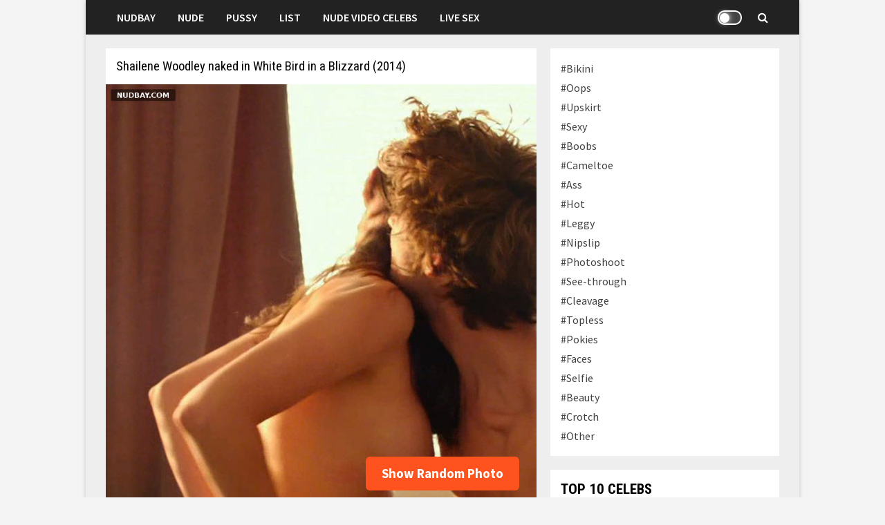

--- FILE ---
content_type: text/html; charset=UTF-8
request_url: https://nudbay.com/shailene-woodley-naked-in-white-bird-in-a-blizzard-2014/
body_size: 11690
content:
<!doctype html><html lang="en-US"><head><meta charset="UTF-8"><meta name="viewport" content="width=device-width,minimum-scale=1.0,maximum-scale=1.0,user-scalable=no"><link rel="profile" href="https://gmpg.org/xfn/11"><meta name="google-site-verification" content="psJaJDhQYfO9C2S0TMrHqFiYN8TvxaQJp30gWvYEPjU" /><link media="all" href="https://nudbay.com/wp-content/cache/autoptimize/css/autoptimize_4d2d0b21615940db075f106ddeca2b5c.css" rel="stylesheet" /><title>Shailene Woodley naked in White Bird in a Blizzard (2014) &#8211; Nudbay</title><meta name='robots' content='max-image-preview:large' /><link rel='dns-prefetch' href='//fonts.googleapis.com' /><link rel="alternate" title="oEmbed (JSON)" type="application/json+oembed" href="https://nudbay.com/wp-json/oembed/1.0/embed?url=https%3A%2F%2Fnudbay.com%2Fshailene-woodley-naked-in-white-bird-in-a-blizzard-2014%2F" /><link rel="alternate" title="oEmbed (XML)" type="text/xml+oembed" href="https://nudbay.com/wp-json/oembed/1.0/embed?url=https%3A%2F%2Fnudbay.com%2Fshailene-woodley-naked-in-white-bird-in-a-blizzard-2014%2F&#038;format=xml" /><link rel='stylesheet' id='bam-google-fonts-css' href='https://fonts.googleapis.com/css?family=Source+Sans+Pro%3A100%2C200%2C300%2C400%2C500%2C600%2C700%2C800%2C900%2C100i%2C200i%2C300i%2C400i%2C500i%2C600i%2C700i%2C800i%2C900i|Roboto+Condensed%3A100%2C200%2C300%2C400%2C500%2C600%2C700%2C800%2C900%2C100i%2C200i%2C300i%2C400i%2C500i%2C600i%2C700i%2C800i%2C900i%26subset%3Dlatin' type='text/css' media='all' /><link rel='stylesheet' id='dashicons-css' href='https://nudbay.com/wp-includes/css/dashicons.min.css?ver=6.9' type='text/css' media='all' /> <script type="text/javascript" id="wp-night-mode-js-extra">var wpnmObject = {"button_html":"\u003Cdiv class=\"wpnm-button style-1\"\u003E\n                            \u003Cdiv class=\"wpnm-slider round\"\u003E\u003C/div\u003E\n                        \u003C/div\u003E","default":"","server_time":"1768641970","turn_on_time":"","turn_off_time":""};
//# sourceURL=wp-night-mode-js-extra</script> <meta property="og:image" content="https://nudbay.com/wp-content/uploads/2023/08/Shailene-Woodley-naked-in-White-Bird-in-a-Blizzard-2014.jpg" /><meta property="og:image:secure_url" content="https://nudbay.com/wp-content/uploads/2023/08/Shailene-Woodley-naked-in-White-Bird-in-a-Blizzard-2014.jpg" /><meta property="og:image:width" content="848" /><meta property="og:image:height" content="1080" /><meta property="og:image:alt" content="Shailene Woodley naked in White Bird in a Blizzard (2014)" /><meta property="og:image:type" content="image/jpeg" /><meta property="og:description" content="Shailene Woodley naked in White Bird in a Blizzard (2014)" /><meta property="og:type" content="article" /><meta property="og:locale" content="en_US" /><meta property="og:site_name" content="Nudbay" /><meta property="og:title" content="Shailene Woodley naked in White Bird in a Blizzard (2014)" /><meta property="og:url" content="https://nudbay.com/shailene-woodley-naked-in-white-bird-in-a-blizzard-2014/" /><meta property="og:updated_time" content="2023-08-05T07:28:54+03:00" /><meta property="article:published_time" content="2023-08-05T04:28:54+00:00" /><meta property="article:modified_time" content="2023-08-05T04:28:54+00:00" /><meta property="article:author" content="https://nudbay.com/author/fapnews/" /><meta property="article:section" content="#Nude" /><meta property="twitter:partner" content="ogwp" /><meta property="twitter:card" content="summary_large_image" /><meta property="twitter:title" content="Shailene Woodley naked in White Bird in a Blizzard (2014)" /><meta property="twitter:description" content="Shailene Woodley naked in White Bird in a Blizzard (2014)" /><meta property="twitter:url" content="https://nudbay.com/shailene-woodley-naked-in-white-bird-in-a-blizzard-2014/" /><meta property="twitter:image" content="https://nudbay.com/wp-content/uploads/2023/08/Shailene-Woodley-naked-in-White-Bird-in-a-Blizzard-2014.jpg" /><meta property="profile:username" content="fapnews" /><link rel="https://api.w.org/" href="https://nudbay.com/wp-json/" /><link rel="alternate" title="JSON" type="application/json" href="https://nudbay.com/wp-json/wp/v2/posts/36624" /><meta name="generator" content="WordPress 6.9" /><link rel="canonical" href="https://nudbay.com/shailene-woodley-naked-in-white-bird-in-a-blizzard-2014/" /><link rel='shortlink' href='https://nudbay.com/?p=36624' /><link rel="pingback" href="https://nudbay.com/xmlrpc.php"><meta name="msvalidate.01" content="985CFE84A4B8A127C1CC998784F83234" /><meta name="exoclick-site-verification" content="95942e09c1c39f4a5ab4613eb7fc5d16"><link rel="icon" href="https://nudbay.com/wp-content/uploads/2021/02/favicon.jpg" sizes="32x32" /><link rel="icon" href="https://nudbay.com/wp-content/uploads/2021/02/favicon.jpg" sizes="192x192" /><link rel="apple-touch-icon" href="https://nudbay.com/wp-content/uploads/2021/02/favicon.jpg" /><meta name="msapplication-TileImage" content="https://nudbay.com/wp-content/uploads/2021/02/favicon.jpg" /></head><body class="wp-singular post-template-default single single-post postid-36624 single-format-standard wp-theme-bam boxed-layout right-sidebar separate-containers"><div id="page" class="site"> <a class="skip-link screen-reader-text" href="#content">Skip to content</a><header id="masthead" class="site-header default-style"><nav id="site-navigation" class="main-navigation"><div id="site-navigation-inner" class="container align-left show-search"><div class="menu-top-menu-container"><ul id="primary-menu" class="menu"><li id="menu-item-16" class="menu-item menu-item-type-custom menu-item-object-custom menu-item-home menu-item-16"><a href="https://nudbay.com/">Nudbay</a></li><li id="menu-item-13" class="menu-item menu-item-type-custom menu-item-object-custom menu-item-13"><a href="https://nudbay.com/category/nude/">Nude</a></li><li id="menu-item-12" class="menu-item menu-item-type-custom menu-item-object-custom menu-item-12"><a href="https://nudbay.com/category/pussy/">Pussy</a></li><li id="menu-item-52" class="menu-item menu-item-type-custom menu-item-object-custom menu-item-52"><a href="https://nudbay.com/celebrity-list/">List</a></li><li id="menu-item-74868" class="menu-item menu-item-type-custom menu-item-object-custom menu-item-74868"><a rel="dofollow" href="https://nudevideocelebs.com/">Nude Video Celebs</a></li><li id="menu-item-46454" class="menu-item menu-item-type-custom menu-item-object-custom menu-item-46454"><a rel="nofollow" href="https://go.mavrtracktor.com?userId=ecb1a6977c3446bad2028a2b2cb732a60e12b66c6da5637eb213d34e21c63517">Live Sex</a></li></ul></div><div class="night-button-icon"><div class="wpnm-button style-2"><div class="wpnm-button-inner-left"></div><div class="wpnm-button-inner"></div></div></div><div class="bam-search-button-icon"> <i class="fa fa-search" aria-hidden="true"></i></div><div class="bam-search-box-container"><div class="bam-search-box"><div id="wpls-live-search"><div class="wpls-search-container"><div id="wpls-search-wrap"><form role="search" method="get" id="wpls-searchform" class="clearfix" action="https://nudbay.com"> <input type="hidden" name="post_type[]" value="post"> <input type="text" class="search-field" placeholder="Search..." onfocus="if (this.value === '') {this.value = '';}" onblur="if (this.value === '')  {this.value = '';}" value="" name="s" id="wpls-sq" autocapitalize="off" autocorrect="off" autocomplete="off"><div class="spinner live-search-loading wpls-search-loader" style="display: none;"> <img src="https://nudbay.com/wp-admin/images/spinner-2x.gif" ></div></form></div></div></div></div></div> <a href="https://nudbay.com/" class="site-home">Nudbay</a> <button class="menu-toggle" aria-controls="primary-menu" aria-expanded="false"><i class="fa fa-bars"></i></button></div></nav><div class="mobile-dropdown"><nav class="mobile-navigation"><div class="menu-top-menu-container"><ul id="primary-menu" class="menu"><li class="menu-item menu-item-type-custom menu-item-object-custom menu-item-home menu-item-16"><a href="https://nudbay.com/">Nudbay</a></li><li class="menu-item menu-item-type-custom menu-item-object-custom menu-item-13"><a href="https://nudbay.com/category/nude/">Nude</a></li><li class="menu-item menu-item-type-custom menu-item-object-custom menu-item-12"><a href="https://nudbay.com/category/pussy/">Pussy</a></li><li class="menu-item menu-item-type-custom menu-item-object-custom menu-item-52"><a href="https://nudbay.com/celebrity-list/">List</a></li><li class="menu-item menu-item-type-custom menu-item-object-custom menu-item-74868"><a rel="dofollow" href="https://nudevideocelebs.com/">Nude Video Celebs</a></li><li class="menu-item menu-item-type-custom menu-item-object-custom menu-item-46454"><a rel="nofollow" href="https://go.mavrtracktor.com?userId=ecb1a6977c3446bad2028a2b2cb732a60e12b66c6da5637eb213d34e21c63517">Live Sex</a></li></ul></div></nav></div></header><div id="content" class="site-content"><div class="container"><div id="primary" class="content-area"><main id="main" class="site-main site-single"><article id="post-36624" class="bam-single-post post-36624 post type-post status-publish format-standard hentry category-nude"><header class="entry-header"><h1 class="entry-title">Shailene Woodley naked in White Bird in a Blizzard (2014)</h1><div class="entry-meta"></div></header><div class="entry-content"><p><a target="_blank" href="https://nudbay.com/wp-content/uploads/2023/08/Shailene-Woodley-naked-in-White-Bird-in-a-Blizzard-2014.jpg"><img fetchpriority="high" decoding="async" src="https://nudbay.com/wp-content/uploads/2023/08/Shailene-Woodley-naked-in-White-Bird-in-a-Blizzard-2014.jpg" alt="Shailene Woodley naked in White Bird in a Blizzard (2014)" width="848" height="1080" class="alignnone size-full wp-image-36625" /></a></p></div><section id="sticky-posts-4" class="pop-photos widget widget_ultimate_posts"><h4 class="widget-title">OTHER POPULAR PHOTOS</h4><ul><li class=""> <noindex><div class="upw-image"> <a href="https://nudbay.com/rihanna-topless-on-photo-shoot-in-rio-de-janeiro-on-january-15-2014/" title="Rihanna topless on photo shoot in Rio de Janeiro on January 15 2014" rel="nofollow"> <noscript><img src="https://nudbay.com/wp-content/uploads/2023/08/Rihanna-topless-on-photo-shoot-in-Rio-de-Janeiro-on-January-15-2014.jpg" alt="Rihanna topless on photo shoot in Rio de Janeiro on January 15 2014" width="718" height="1080" class="alignnone size-full wp-image-35938" /></noscript><img src='data:image/svg+xml,%3Csvg%20xmlns=%22http://www.w3.org/2000/svg%22%20viewBox=%220%200%20718%201080%22%3E%3C/svg%3E' data-src="https://nudbay.com/wp-content/uploads/2023/08/Rihanna-topless-on-photo-shoot-in-Rio-de-Janeiro-on-January-15-2014.jpg" alt="Rihanna topless on photo shoot in Rio de Janeiro on January 15 2014" width="718" height="1080" class="lazyload alignnone size-full wp-image-35938" /> </a></div> </noindex><div class="upw-content"></div></li><li class=""> <noindex><div class="upw-image"> <a href="https://nudbay.com/blake-lively-pantie-upskirt-on-the-beach-2022/" title="Blake Lively Pantie Upskirt On The Beach 2022" rel="nofollow"> <noscript><img src="https://nudbay.com/wp-content/uploads/2022/09/Black-Lively-Pantie-Upskirt-On-The-Beach-2022.jpg" alt="Black Lively Pantie Upskirt On The Beach 2022" width="860" height="1252" class="alignnone size-full wp-image-19143" /></noscript><img src='data:image/svg+xml,%3Csvg%20xmlns=%22http://www.w3.org/2000/svg%22%20viewBox=%220%200%20860%201252%22%3E%3C/svg%3E' data-src="https://nudbay.com/wp-content/uploads/2022/09/Black-Lively-Pantie-Upskirt-On-The-Beach-2022.jpg" alt="Black Lively Pantie Upskirt On The Beach 2022" width="860" height="1252" class="lazyload alignnone size-full wp-image-19143" /> </a></div> </noindex><div class="upw-content"></div></li><li class=""> <noindex><div class="upw-image"> <a href="https://nudbay.com/melissa-george-tits-naked-dark-city-1998/" title="Melissa George tits naked Dark City (1998)" rel="nofollow"> <noscript><img src="https://nudbay.com/wp-content/uploads/2023/08/Melissa-George-tits-naked-Dark-City-1998.jpg" alt="Melissa George tits naked Dark City (1998)" width="1083" height="1080" class="alignnone size-full wp-image-41153" /></noscript><img src='data:image/svg+xml,%3Csvg%20xmlns=%22http://www.w3.org/2000/svg%22%20viewBox=%220%200%201083%201080%22%3E%3C/svg%3E' data-src="https://nudbay.com/wp-content/uploads/2023/08/Melissa-George-tits-naked-Dark-City-1998.jpg" alt="Melissa George tits naked Dark City (1998)" width="1083" height="1080" class="lazyload alignnone size-full wp-image-41153" /> </a></div> </noindex><div class="upw-content"></div></li><li class=""> <noindex><div class="upw-image"> <a href="https://nudbay.com/monica-bellucci-sexy-photo-shoot-by-gilles-marie-zimmermann-2017/" title="Monica Bellucci Sexy Photo Shoot by Gilles-Marie Zimmermann 2017" rel="nofollow"> <noscript><img src="https://nudbay.com/wp-content/uploads/2022/05/Monica-Bellucci-Sexy-Photo-Shoot-by-Gilles-Marie-Zimmermann-2017.jpg" alt="Monica Bellucci Sexy Photo Shoot by Gilles-Marie Zimmermann 2017" width="761" height="989" class="alignnone size-full wp-image-14990" /></noscript><img src='data:image/svg+xml,%3Csvg%20xmlns=%22http://www.w3.org/2000/svg%22%20viewBox=%220%200%20761%20989%22%3E%3C/svg%3E' data-src="https://nudbay.com/wp-content/uploads/2022/05/Monica-Bellucci-Sexy-Photo-Shoot-by-Gilles-Marie-Zimmermann-2017.jpg" alt="Monica Bellucci Sexy Photo Shoot by Gilles-Marie Zimmermann 2017" width="761" height="989" class="lazyload alignnone size-full wp-image-14990" /> </a></div> </noindex><div class="upw-content"></div></li><li class=""> <noindex><div class="upw-image"> <a href="https://nudbay.com/kimberley-garner-butt-out-in-notting-hill-london-jun-15-2022/" title="Kimberley Garner Butt out in Notting Hill London Jun 15 2022" rel="nofollow"> <noscript><img src="https://nudbay.com/wp-content/uploads/2022/06/Kimberley-Garner-Butt-out-in-Notting-Hill-London-Jun-15-2022.jpg" alt="Kimberley Garner Butt out in Notting Hill London Jun 15 2022" width="789" height="1080" class="alignnone size-full wp-image-15841" /></noscript><img src='data:image/svg+xml,%3Csvg%20xmlns=%22http://www.w3.org/2000/svg%22%20viewBox=%220%200%20789%201080%22%3E%3C/svg%3E' data-src="https://nudbay.com/wp-content/uploads/2022/06/Kimberley-Garner-Butt-out-in-Notting-Hill-London-Jun-15-2022.jpg" alt="Kimberley Garner Butt out in Notting Hill London Jun 15 2022" width="789" height="1080" class="lazyload alignnone size-full wp-image-15841" /> </a></div> </noindex><div class="upw-content"></div></li></ul></section></article> <a class="random-post" href="https://nudbay.com/randmk/">Show Random Photo</a><nav class="navigation post-navigation" aria-label="Posts"><h2 class="screen-reader-text">Post navigation</h2><div class="nav-links"><div class="nav-previous"><a href="https://nudbay.com/maude-hirst-naked-in-vikings-s01-2013/" rel="prev"><span class="meta-nav" aria-hidden="true">Previous Post</span> <span class="screen-reader-text">Previous post:</span> <br/><span class="post-title">Maude Hirst naked in Vikings S01 (2013)</span></a></div><div class="nav-next"><a href="https://nudbay.com/gabrielle-ryan-naked-in-power-book-iv_-force-2022/" rel="next"><span class="meta-nav" aria-hidden="true">Next Post</span> <span class="screen-reader-text">Next post:</span> <br/><span class="post-title">Gabrielle Ryan naked in Power Book IV_ Force (2022)</span></a></div></div></nav><div id="comments" class="comments-area"><div id="respond" class="comment-respond"><h3 id="reply-title" class="comment-reply-title">Leave a Reply <small><a rel="nofollow" id="cancel-comment-reply-link" href="/shailene-woodley-naked-in-white-bird-in-a-blizzard-2014/#respond" style="display:none;">Cancel reply</a></small></h3><form action="https://nudbay.com/wp-comments-post.php" method="post" id="commentform" class="comment-form"><p class="comment-form-comment"><label for="comment">Comment <span class="required">*</span></label><textarea id="comment" name="comment" cols="45" rows="8" maxlength="65525" required></textarea></p><p class="comment-form-author"><label for="author">Name</label> <input id="author" name="author" type="text" value="" size="30" maxlength="245" autocomplete="name" /></p><p class="form-submit"><input name="submit" type="submit" id="submit" class="submit" value="Post Comment" /> <input type='hidden' name='comment_post_ID' value='36624' id='comment_post_ID' /> <input type='hidden' name='comment_parent' id='comment_parent' value='0' /></p><p style="display: none;"><input type="hidden" id="akismet_comment_nonce" name="akismet_comment_nonce" value="b10bea65b5" /></p><p style="display: none !important;"><label>&#916;<textarea name="ak_hp_textarea" cols="45" rows="8" maxlength="100"></textarea></label><input type="hidden" id="ak_js_1" name="ak_js" value="59"/><script>document.getElementById( "ak_js_1" ).setAttribute( "value", ( new Date() ).getTime() );</script></p></form></div></div></main></div><aside id="secondary" class="widget-area"><section id="nav_menu-3" class="widget widget_nav_menu"><div class="menu-right-menu-container"><ul id="menu-right-menu" class="menu"><li id="menu-item-33" class="menu-item menu-item-type-custom menu-item-object-custom menu-item-33"><a href="https://nudbay.com/category/bikini/">#Bikini</a></li><li id="menu-item-40" class="menu-item menu-item-type-custom menu-item-object-custom menu-item-40"><a href="https://nudbay.com/category/oops/">#Oops</a></li><li id="menu-item-46468" class="menu-item menu-item-type-custom menu-item-object-custom menu-item-46468"><a href="https://nudbay.com/category/upskirt/">#Upskirt</a></li><li id="menu-item-17" class="menu-item menu-item-type-custom menu-item-object-custom menu-item-17"><a href="https://nudbay.com/category/sexy/">#Sexy</a></li><li id="menu-item-34" class="menu-item menu-item-type-custom menu-item-object-custom menu-item-34"><a href="https://nudbay.com/category/boobs/">#Boobs</a></li><li id="menu-item-35" class="menu-item menu-item-type-custom menu-item-object-custom menu-item-35"><a href="https://nudbay.com/category/cameltoe/">#Cameltoe</a></li><li id="menu-item-46469" class="menu-item menu-item-type-custom menu-item-object-custom menu-item-46469"><a href="https://nudbay.com/category/ass/">#Ass</a></li><li id="menu-item-37" class="menu-item menu-item-type-custom menu-item-object-custom menu-item-37"><a href="https://nudbay.com/category/hot/">#Hot</a></li><li id="menu-item-38" class="menu-item menu-item-type-custom menu-item-object-custom menu-item-38"><a href="https://nudbay.com/category/leggy/">#Leggy</a></li><li id="menu-item-39" class="menu-item menu-item-type-custom menu-item-object-custom menu-item-39"><a href="https://nudbay.com/category/nipslip/">#Nipslip</a></li><li id="menu-item-41" class="menu-item menu-item-type-custom menu-item-object-custom menu-item-41"><a href="https://nudbay.com/category/photoshoot/">#Photoshoot</a></li><li id="menu-item-44" class="menu-item menu-item-type-custom menu-item-object-custom menu-item-44"><a href="https://nudbay.com/category/see-through/">#See-through</a></li><li id="menu-item-4779" class="menu-item menu-item-type-custom menu-item-object-custom menu-item-4779"><a href="https://nudbay.com/category/cleavage/">#Cleavage</a></li><li id="menu-item-46" class="menu-item menu-item-type-custom menu-item-object-custom menu-item-46"><a href="https://nudbay.com/category/topless/">#Topless</a></li><li id="menu-item-42" class="menu-item menu-item-type-custom menu-item-object-custom menu-item-42"><a href="https://nudbay.com/category/pokies/">#Pokies</a></li><li id="menu-item-14307" class="menu-item menu-item-type-custom menu-item-object-custom menu-item-14307"><a href="https://nudbay.com/category/faces/">#Faces</a></li><li id="menu-item-14291" class="menu-item menu-item-type-custom menu-item-object-custom menu-item-14291"><a href="https://nudbay.com/category/selfie/">#Selfie</a></li><li id="menu-item-14306" class="menu-item menu-item-type-custom menu-item-object-custom menu-item-14306"><a href="https://nudbay.com/category/beauty/">#Beauty</a></li><li id="menu-item-27422" class="menu-item menu-item-type-custom menu-item-object-custom menu-item-27422"><a href="https://nudbay.com/category/crotch/">#Crotch</a></li><li id="menu-item-46815" class="menu-item menu-item-type-custom menu-item-object-custom menu-item-46815"><a href="https://nudbay.com/category/other/">#Other</a></li></ul></div></section><section id="text-9" class="widget widget_text"><h4 class="widget-title">Top 10 Celebs</h4><div class="textwidget"><p><a href="https://nudbay.com/category/alexandra-daddario/" rel="nofollow"><noscript><img decoding="async" class="alignnone size-full wp-image-13903" src="https://nudbay.com/wp-content/uploads/2022/04/adtop_001.jpg" alt="" width="500" height="460" /></noscript><img decoding="async" class="lazyload alignnone size-full wp-image-13903" src='data:image/svg+xml,%3Csvg%20xmlns=%22http://www.w3.org/2000/svg%22%20viewBox=%220%200%20500%20460%22%3E%3C/svg%3E' data-src="https://nudbay.com/wp-content/uploads/2022/04/adtop_001.jpg" alt="" width="500" height="460" /></a><a href="https://nudbay.com/category/alexandra-daddario/" rel="nofollow">Alexandra Daddario</a></p><p><a href="https://nudbay.com/category/sydney-sweeney/" rel="nofollow"><noscript><img decoding="async" class="alignnone size-full wp-image-13907" src="https://nudbay.com/wp-content/uploads/2022/04/sstop_002.jpg" alt="" width="500" height="460" /></noscript><img decoding="async" class="lazyload alignnone size-full wp-image-13907" src='data:image/svg+xml,%3Csvg%20xmlns=%22http://www.w3.org/2000/svg%22%20viewBox=%220%200%20500%20460%22%3E%3C/svg%3E' data-src="https://nudbay.com/wp-content/uploads/2022/04/sstop_002.jpg" alt="" width="500" height="460" /></a><a href="https://nudbay.com/category/sydney-sweeney/" rel="nofollow">Sydney Sweeney</a></p><p><a href="https://nudbay.com/category/scarlett-johansson/" rel="nofollow"><noscript><img decoding="async" class="alignnone size-full wp-image-13904" src="https://nudbay.com/wp-content/uploads/2022/04/sjtop_003.jpg" alt="" width="500" height="460" /></noscript><img decoding="async" class="lazyload alignnone size-full wp-image-13904" src='data:image/svg+xml,%3Csvg%20xmlns=%22http://www.w3.org/2000/svg%22%20viewBox=%220%200%20500%20460%22%3E%3C/svg%3E' data-src="https://nudbay.com/wp-content/uploads/2022/04/sjtop_003.jpg" alt="" width="500" height="460" /></a><a href="https://nudbay.com/category/scarlett-johansson/" rel="nofollow">Scarlett Johansson</a></p><p><a href="https://nudbay.com/category/eva-green/" rel="nofollow"><noscript><img decoding="async" class="alignnone size-full wp-image-13937" src="https://nudbay.com/wp-content/uploads/2022/04/egtop_004.jpg" alt="" width="500" height="460" /></noscript><img decoding="async" class="lazyload alignnone size-full wp-image-13937" src='data:image/svg+xml,%3Csvg%20xmlns=%22http://www.w3.org/2000/svg%22%20viewBox=%220%200%20500%20460%22%3E%3C/svg%3E' data-src="https://nudbay.com/wp-content/uploads/2022/04/egtop_004.jpg" alt="" width="500" height="460" /></a><a href="https://nudbay.com/category/eva-green/" rel="nofollow">Eva Green</a></p><p><a href="https://nudbay.com/category/dua-lipa/" rel="nofollow"><noscript><img decoding="async" class="alignnone size-full wp-image-13905" src="https://nudbay.com/wp-content/uploads/2022/04/dltop_005.jpg" alt="" width="500" height="460" /></noscript><img decoding="async" class="lazyload alignnone size-full wp-image-13905" src='data:image/svg+xml,%3Csvg%20xmlns=%22http://www.w3.org/2000/svg%22%20viewBox=%220%200%20500%20460%22%3E%3C/svg%3E' data-src="https://nudbay.com/wp-content/uploads/2022/04/dltop_005.jpg" alt="" width="500" height="460" /></a><a href="https://nudbay.com/category/dua-lipa/" rel="nofollow">Dua Lipa</a></p><p><a href="https://nudbay.com/category/emilia-clarke/" rel="nofollow"><noscript><img decoding="async" class="alignnone size-full wp-image-13908" src="https://nudbay.com/wp-content/uploads/2022/04/ectop_006.jpg" alt="" width="500" height="460" /></noscript><img decoding="async" class="lazyload alignnone size-full wp-image-13908" src='data:image/svg+xml,%3Csvg%20xmlns=%22http://www.w3.org/2000/svg%22%20viewBox=%220%200%20500%20460%22%3E%3C/svg%3E' data-src="https://nudbay.com/wp-content/uploads/2022/04/ectop_006.jpg" alt="" width="500" height="460" /></a><a href="https://nudbay.com/category/emilia-clarke/" rel="nofollow">Emilia Clarke</a></p><p><a href="https://nudbay.com/category/emma-watson/" rel="nofollow"><noscript><img decoding="async" class="alignnone size-full wp-image-13909" src="https://nudbay.com/wp-content/uploads/2022/04/emtop_007.jpg" alt="" width="500" height="460" /></noscript><img decoding="async" class="lazyload alignnone size-full wp-image-13909" src='data:image/svg+xml,%3Csvg%20xmlns=%22http://www.w3.org/2000/svg%22%20viewBox=%220%200%20500%20460%22%3E%3C/svg%3E' data-src="https://nudbay.com/wp-content/uploads/2022/04/emtop_007.jpg" alt="" width="500" height="460" /></a><a href="https://nudbay.com/category/emma-watson/" rel="nofollow">Emma Watson</a></p><p><a href="https://nudbay.com/category/ana-de-armas/" rel="nofollow"><noscript><img decoding="async" class="alignnone size-full wp-image-13910" src="https://nudbay.com/wp-content/uploads/2022/04/adatop_008.jpg" alt="" width="500" height="460" /></noscript><img decoding="async" class="lazyload alignnone size-full wp-image-13910" src='data:image/svg+xml,%3Csvg%20xmlns=%22http://www.w3.org/2000/svg%22%20viewBox=%220%200%20500%20460%22%3E%3C/svg%3E' data-src="https://nudbay.com/wp-content/uploads/2022/04/adatop_008.jpg" alt="" width="500" height="460" /></a><a href="https://nudbay.com/category/ana-de-armas/" rel="nofollow">Ana de Armas</a></p><p><a href="https://nudbay.com/category/jennifer-lawrence/" rel="nofollow"><noscript><img decoding="async" class="alignnone wp-image-13912 size-full" src="https://nudbay.com/wp-content/uploads/2022/04/jltop_009.jpg" alt="" width="500" height="460" /></noscript><img decoding="async" class="lazyload alignnone wp-image-13912 size-full" src='data:image/svg+xml,%3Csvg%20xmlns=%22http://www.w3.org/2000/svg%22%20viewBox=%220%200%20500%20460%22%3E%3C/svg%3E' data-src="https://nudbay.com/wp-content/uploads/2022/04/jltop_009.jpg" alt="" width="500" height="460" /></a><a href="https://nudbay.com/category/jennifer-lawrence/" rel="nofollow">Jennifer Lawrence</a></p><p><a href="https://nudbay.com/category/anne-hathaway/" rel="nofollow"><noscript><img decoding="async" class="alignnone size-full wp-image-13911" src="https://nudbay.com/wp-content/uploads/2022/04/ahtop_0010.jpg" alt="" width="500" height="460" /></noscript><img decoding="async" class="lazyload alignnone size-full wp-image-13911" src='data:image/svg+xml,%3Csvg%20xmlns=%22http://www.w3.org/2000/svg%22%20viewBox=%220%200%20500%20460%22%3E%3C/svg%3E' data-src="https://nudbay.com/wp-content/uploads/2022/04/ahtop_0010.jpg" alt="" width="500" height="460" /></a><a href="https://nudbay.com/category/anne-hathaway/" rel="nofollow">Anne Hathaway</a></p></div></section><section id="sticky-posts-6" class="widget widget_ultimate_posts"><h4 class="widget-title">Nude Celebs</h4><ul><li class=""> <noindex><div class="upw-image"> <a href="https://nudbay.com/kate-beckinsale-doggy-style-in-leggings-workout-in-the-gym-mar-01th-2020/" title="Kate Beckinsale doggy style in Leggings workout in the gym Mar 01th 2020" rel="nofollow"> <noscript><img src="https://nudbay.com/wp-content/uploads/2023/08/Kate-Beckinsale-doggy-style-in-Leggings-workout-in-the-gym-Mar-01th-2020.jpg" alt="Kate Beckinsale doggy style in Leggings workout in the gym Mar 01th 2020" width="836" height="1080" class="alignnone size-full wp-image-37569" /></noscript><img src='data:image/svg+xml,%3Csvg%20xmlns=%22http://www.w3.org/2000/svg%22%20viewBox=%220%200%20836%201080%22%3E%3C/svg%3E' data-src="https://nudbay.com/wp-content/uploads/2023/08/Kate-Beckinsale-doggy-style-in-Leggings-workout-in-the-gym-Mar-01th-2020.jpg" alt="Kate Beckinsale doggy style in Leggings workout in the gym Mar 01th 2020" width="836" height="1080" class="lazyload alignnone size-full wp-image-37569" /> </a></div> </noindex><div class="upw-content"></div></li><li class=""> <noindex><div class="upw-image"> <a href="https://nudbay.com/kate-beckinsale-side-boobs-gq-men-year-awards-show-2018/" title="Kate Beckinsale Side Boobs GQ Men Year Awards Show 2018" rel="nofollow"> <noscript><img src="https://nudbay.com/wp-content/uploads/2023/08/Kate-Beckinsale-Side-Boobs-GQ-Men-Year-Awards-Show-2018.jpg" alt="Kate Beckinsale Side Boobs GQ Men Year Awards Show 2018" width="588" height="1080" class="alignnone size-full wp-image-38506" /></noscript><img src='data:image/svg+xml,%3Csvg%20xmlns=%22http://www.w3.org/2000/svg%22%20viewBox=%220%200%20588%201080%22%3E%3C/svg%3E' data-src="https://nudbay.com/wp-content/uploads/2023/08/Kate-Beckinsale-Side-Boobs-GQ-Men-Year-Awards-Show-2018.jpg" alt="Kate Beckinsale Side Boobs GQ Men Year Awards Show 2018" width="588" height="1080" class="lazyload alignnone size-full wp-image-38506" /> </a></div> </noindex><div class="upw-content"></div></li><li class=""> <noindex><div class="upw-image"> <a href="https://nudbay.com/angela-sarafyan-naked-in-westworld-s01e07-2016/" title="Angela Sarafyan naked in Westworld S01E07 (2016)" rel="nofollow"> <noscript><img src="https://nudbay.com/wp-content/uploads/2023/08/Angela-Sarafyan-naked-in-Westworld-S01E07-2016.jpg" alt="Angela Sarafyan naked in Westworld S01E07 (2016)" width="934" height="1080" class="alignnone size-full wp-image-43334" /></noscript><img src='data:image/svg+xml,%3Csvg%20xmlns=%22http://www.w3.org/2000/svg%22%20viewBox=%220%200%20934%201080%22%3E%3C/svg%3E' data-src="https://nudbay.com/wp-content/uploads/2023/08/Angela-Sarafyan-naked-in-Westworld-S01E07-2016.jpg" alt="Angela Sarafyan naked in Westworld S01E07 (2016)" width="934" height="1080" class="lazyload alignnone size-full wp-image-43334" /> </a></div> </noindex><div class="upw-content"></div></li><li class=""> <noindex><div class="upw-image"> <a href="https://nudbay.com/paola-iovinella-nude-tits-black-holes-aka-i-buchi-neri-1995/" title="Paola Iovinella nude tits Black Holes aka I buchi neri (1995)" rel="nofollow"> <noscript><img src="https://nudbay.com/wp-content/uploads/2023/08/Paola-Iovinella-nude-tits-Black-Holes-aka-I-buchi-neri-1995.jpg" alt="Paola Iovinella nude tits Black Holes aka I buchi neri (1995)" width="717" height="1080" class="alignnone size-full wp-image-35130" /></noscript><img src='data:image/svg+xml,%3Csvg%20xmlns=%22http://www.w3.org/2000/svg%22%20viewBox=%220%200%20717%201080%22%3E%3C/svg%3E' data-src="https://nudbay.com/wp-content/uploads/2023/08/Paola-Iovinella-nude-tits-Black-Holes-aka-I-buchi-neri-1995.jpg" alt="Paola Iovinella nude tits Black Holes aka I buchi neri (1995)" width="717" height="1080" class="lazyload alignnone size-full wp-image-35130" /> </a></div> </noindex><div class="upw-content"></div></li><li class=""> <noindex><div class="upw-image"> <a href="https://nudbay.com/katherine-mcnamara-naked-tits-answers-questions-jan-14-2021/" title="Katherine McNamara naked tits answers questions Jan 14 2021" rel="nofollow"> <noscript><img src="https://nudbay.com/wp-content/uploads/2023/07/Katherine-McNamara-naked-tits-answers-questions-Jan-14-2021.jpg" alt="Katherine McNamara naked tits answers questions Jan 14 2021" width="608" height="1080" class="alignnone size-full wp-image-31118" /></noscript><img src='data:image/svg+xml,%3Csvg%20xmlns=%22http://www.w3.org/2000/svg%22%20viewBox=%220%200%20608%201080%22%3E%3C/svg%3E' data-src="https://nudbay.com/wp-content/uploads/2023/07/Katherine-McNamara-naked-tits-answers-questions-Jan-14-2021.jpg" alt="Katherine McNamara naked tits answers questions Jan 14 2021" width="608" height="1080" class="lazyload alignnone size-full wp-image-31118" /> </a></div> </noindex><div class="upw-content"></div></li></ul></section></aside></div></div><footer id="colophon" class="site-footer"><div class="footer-widget-area clearfix th-columns-3"><div class="container"><div class="footer-widget-area-inner"><div class="col column-1"></div><div class="col column-2"></div><div class="col column-3"></div></div></div></div><div class="site-info clearfix"><div class="container"><div class="copyright-container"> © 2026 Nude Celebs - thefappening day on <a href="/"><u>Nudbay.com</u></a> </br>Attention! Our website for adults 18+ </br> <a href="/contact-us/">Contacts</a> | <a href="/about/">About</a> | <a href="/dmca/">DMCA</a> | <a href="/18-usc-2257-statement/">2257</a></div></div></div></footer></div> <script type="speculationrules">{"prefetch":[{"source":"document","where":{"and":[{"href_matches":"/*"},{"not":{"href_matches":["/wp-*.php","/wp-admin/*","/wp-content/uploads/*","/wp-content/*","/wp-content/plugins/*","/wp-content/themes/bam/*","/*\\?(.+)"]}},{"not":{"selector_matches":"a[rel~=\"nofollow\"]"}},{"not":{"selector_matches":".no-prefetch, .no-prefetch a"}}]},"eagerness":"conservative"}]}</script> <script type="application/ld+json">{"@context":"https://schema.org","@graph":[{"@type":"WebSite","@id":"https://nudbay.com/#website","url":"https://nudbay.com/","name":"Nudbay","potentialAction":{"@id":"https://nudbay.com/shailene-woodley-naked-in-white-bird-in-a-blizzard-2014#searchaction"},"publisher":{"@id":"https://nudbay.com/#organization"}},{"@type":"SearchAction","@id":"https://nudbay.com/shailene-woodley-naked-in-white-bird-in-a-blizzard-2014#searchaction","target":"https://nudbay.com/?s={search_term_string}","query-input":"required name=search_term_string"},{"@type":"BreadcrumbList","@id":"https://nudbay.com/shailene-woodley-naked-in-white-bird-in-a-blizzard-2014#breadcrumbs","itemListElement":[{"@type":"ListItem","position":1,"name":"Home","item":"https://nudbay.com/"},{"@type":"ListItem","position":2,"name":"#Nude","item":"https://nudbay.com/category/nude/"}]},{"@type":"WebPage","@id":"https://nudbay.com/shailene-woodley-naked-in-white-bird-in-a-blizzard-2014#webpage","url":"https://nudbay.com/shailene-woodley-naked-in-white-bird-in-a-blizzard-2014","inLanguage":"en_US","name":"Shailene Woodley naked in White Bird in a Blizzard (2014) &#8211; Nudbay","datePublished":"2023-08-05T04:28:54+00:00","dateModified":"2023-08-05T04:28:54+00:00","isPartOf":{"@id":"https://nudbay.com/#website"},"breadcrumb":{"@id":"https://nudbay.com/shailene-woodley-naked-in-white-bird-in-a-blizzard-2014#breadcrumbs"}},{"@type":"Organization","@id":"https://nudbay.com/#organization","url":"https://nudbay.com/","name":"Nudbay","logo":{"@id":"https://nudbay.com/shailene-woodley-naked-in-white-bird-in-a-blizzard-2014#logo"},"image":{"@id":"https://nudbay.com/shailene-woodley-naked-in-white-bird-in-a-blizzard-2014#logo"}},{"@type":"ImageObject","@id":"https://nudbay.com/shailene-woodley-naked-in-white-bird-in-a-blizzard-2014#logo","url":"https://nudbay.com/wp-content/uploads/2021/02/favicon.jpg","width":138,"height":138},{"@type":"Article","@id":"https://nudbay.com/shailene-woodley-naked-in-white-bird-in-a-blizzard-2014#article","url":"https://nudbay.com/shailene-woodley-naked-in-white-bird-in-a-blizzard-2014","headline":"Shailene Woodley naked in White Bird in a Blizzard (2014)","datePublished":"2023-08-05T04:28:54+00:00","dateModified":"2023-08-05T04:28:54+00:00","articleSection":["#Nude"],"isPartOf":{"@id":"https://nudbay.com/shailene-woodley-naked-in-white-bird-in-a-blizzard-2014#webpage"},"mainEntityOfPage":{"@id":"https://nudbay.com/shailene-woodley-naked-in-white-bird-in-a-blizzard-2014#webpage"},"publisher":{"@id":"https://nudbay.com/#organization"},"author":{"@id":"https://nudbay.com/shailene-woodley-naked-in-white-bird-in-a-blizzard-2014#author"}},{"@type":"Person","@id":"https://nudbay.com/shailene-woodley-naked-in-white-bird-in-a-blizzard-2014#author","url":"https://nudbay.com/author/fapnews/","name":"fapnews","image":{"@id":"https://nudbay.com/shailene-woodley-naked-in-white-bird-in-a-blizzard-2014#author_image"}},{"@type":"ImageObject","@id":"https://nudbay.com/shailene-woodley-naked-in-white-bird-in-a-blizzard-2014#author_image","url":"https://secure.gravatar.com/avatar/4c98b23b9599d16b524656bdfcc2e244d776686da46ee1c5aaa0a7e43a992ecd?s=96&d=mm&r=g","width":96,"height":96,"caption":"fapnews"}]}</script> <script async src="https://www.googletagmanager.com/gtag/js?id=G-T5BZX6PE5Y"></script> <script>window.dataLayer = window.dataLayer || [];
  function gtag(){dataLayer.push(arguments);}
  gtag('js', new Date());

  gtag('config', 'G-T5BZX6PE5Y');</script> <script type="application/javascript">(function() {

    //version 1.0.0

    var adConfig = {
    "ads_host": "a.pemsrv.com",
    "syndication_host": "s.pemsrv.com",
    "idzone": 4728922,
    "popup_fallback": false,
    "popup_force": false,
    "chrome_enabled": true,
    "new_tab": false,
    "frequency_period": 1,
    "frequency_count": 3,
    "trigger_method": 3,
    "trigger_class": "",
    "trigger_delay": 0,
    "only_inline": false
};

if(!window.document.querySelectorAll){document.querySelectorAll=document.body.querySelectorAll=Object.querySelectorAll=function querySelectorAllPolyfill(r,c,i,j,a){var d=document,s=d.createStyleSheet();a=d.all;c=[];r=r.replace(/\[for\b/gi,"[htmlFor").split(",");for(i=r.length;i--;){s.addRule(r[i],"k:v");for(j=a.length;j--;){a[j].currentStyle.k&&c.push(a[j])}s.removeRule(0)}return c}}var popMagic={version:1,cookie_name:"",url:"",config:{},open_count:0,top:null,browser:null,venor_loaded:false,venor:false,configTpl:{ads_host:"",syndication_host:"",idzone:"",frequency_period:720,frequency_count:1,trigger_method:1,trigger_class:"",popup_force:false,popup_fallback:false,chrome_enabled:true,new_tab:false,cat:"",tags:"",el:"",sub:"",sub2:"",sub3:"",only_inline:false,trigger_delay:0,cookieconsent:true},init:function(config){if(typeof config.idzone==="undefined"||!config.idzone){return}if(typeof config["customTargeting"]==="undefined"){config["customTargeting"]=[]}window["customTargeting"]=config["customTargeting"]||null;var customTargeting=Object.keys(config["customTargeting"]).filter(function(c){return c.search("ex_")>=0});if(customTargeting.length){customTargeting.forEach(function(ct){return this.configTpl[ct]=null}.bind(this))}for(var key in this.configTpl){if(!Object.prototype.hasOwnProperty.call(this.configTpl,key)){continue}if(typeof config[key]!=="undefined"){this.config[key]=config[key]}else{this.config[key]=this.configTpl[key]}}if(typeof this.config.idzone==="undefined"||this.config.idzone===""){return}if(this.config.only_inline!==true){this.loadHosted()}this.addEventToElement(window,"load",this.preparePop)},getCountFromCookie:function(){if(!this.config.cookieconsent){return 0}var shownCookie=popMagic.getCookie(popMagic.cookie_name);var ctr=typeof shownCookie==="undefined"?0:parseInt(shownCookie);if(isNaN(ctr)){ctr=0}return ctr},getLastOpenedTimeFromCookie:function(){var shownCookie=popMagic.getCookie(popMagic.cookie_name);var delay=null;if(typeof shownCookie!=="undefined"){var value=shownCookie.split(";")[1];delay=value>0?parseInt(value):0}if(isNaN(delay)){delay=null}return delay},shouldShow:function(){if(popMagic.open_count>=popMagic.config.frequency_count){return false}var ctr=popMagic.getCountFromCookie();const last_opened_time=popMagic.getLastOpenedTimeFromCookie();const current_time=Math.floor(Date.now()/1e3);const maximumDelayTime=last_opened_time+popMagic.config.trigger_delay;if(last_opened_time&&maximumDelayTime>current_time){return false}popMagic.open_count=ctr;return!(ctr>=popMagic.config.frequency_count)},venorShouldShow:function(){return popMagic.venor_loaded&&popMagic.venor==="0"},setAsOpened:function(){var new_ctr=1;if(popMagic.open_count!==0){new_ctr=popMagic.open_count+1}else{new_ctr=popMagic.getCountFromCookie()+1}const last_opened_time=Math.floor(Date.now()/1e3);if(popMagic.config.cookieconsent){popMagic.setCookie(popMagic.cookie_name,`${new_ctr};${last_opened_time}`,popMagic.config.frequency_period)}},loadHosted:function(){var hostedScript=document.createElement("script");hostedScript.type="application/javascript";hostedScript.async=true;hostedScript.src="//"+this.config.ads_host+"/popunder1000.js";hostedScript.id="popmagicldr";for(var key in this.config){if(!Object.prototype.hasOwnProperty.call(this.config,key)){continue}if(key==="ads_host"||key==="syndication_host"){continue}hostedScript.setAttribute("data-exo-"+key,this.config[key])}var insertAnchor=document.getElementsByTagName("body").item(0);if(insertAnchor.firstChild){insertAnchor.insertBefore(hostedScript,insertAnchor.firstChild)}else{insertAnchor.appendChild(hostedScript)}},preparePop:function(){if(typeof exoJsPop101==="object"&&Object.prototype.hasOwnProperty.call(exoJsPop101,"add")){return}popMagic.top=self;if(popMagic.top!==self){try{if(top.document.location.toString()){popMagic.top=top}}catch(err){}}popMagic.cookie_name="zone-cap-"+popMagic.config.idzone;if(popMagic.shouldShow()){var xmlhttp=new XMLHttpRequest;xmlhttp.onreadystatechange=function(){if(xmlhttp.readyState==XMLHttpRequest.DONE){popMagic.venor_loaded=true;if(xmlhttp.status==200){popMagic.venor=xmlhttp.responseText}else{popMagic.venor="0"}}};var protocol=document.location.protocol!=="https:"&&document.location.protocol!=="http:"?"https:":document.location.protocol;xmlhttp.open("GET",protocol+"//"+popMagic.config.syndication_host+"/venor.php",true);try{xmlhttp.send()}catch(error){popMagic.venor_loaded=true}}popMagic.buildUrl();popMagic.browser=popMagic.browserDetector.detectBrowser(navigator.userAgent);if(!popMagic.config.chrome_enabled&&(popMagic.browser.name==="chrome"||popMagic.browser.name==="crios")){return}var popMethod=popMagic.getPopMethod(popMagic.browser);popMagic.addEvent("click",popMethod)},getPopMethod:function(browserInfo){if(popMagic.config.popup_force){return popMagic.methods.popup}if(popMagic.config.popup_fallback&&browserInfo.name==="chrome"&&browserInfo.version>=68&&!browserInfo.isMobile){return popMagic.methods.popup}if(browserInfo.isMobile){return popMagic.methods.default}if(browserInfo.name==="chrome"){return popMagic.methods.chromeTab}return popMagic.methods.default},buildUrl:function(){var protocol=document.location.protocol!=="https:"&&document.location.protocol!=="http:"?"https:":document.location.protocol;var p=top===self?document.URL:document.referrer;var script_info={type:"inline",name:"popMagic",ver:this.version};var encodeScriptInfo=function(script_info){var result=script_info["type"]+"|"+script_info["name"]+"|"+script_info["ver"];return encodeURIComponent(btoa(result))};var customTargetingParams="";if(customTargeting&&Object.keys(customTargeting).length){var customTargetingKeys=typeof customTargeting==="object"?Object.keys(customTargeting):customTargeting;var value;customTargetingKeys.forEach(function(key){if(typeof customTargeting==="object"){value=customTargeting[key]}else if(Array.isArray(customTargeting)){value=scriptEl.getAttribute(key)}var keyWithoutExoPrefix=key.replace("data-exo-","");customTargetingParams+=`&${keyWithoutExoPrefix}=${value}`})}this.url=protocol+"//"+this.config.syndication_host+"/splash.php"+"?cat="+this.config.cat+"&idzone="+this.config.idzone+"&type=8"+"&p="+encodeURIComponent(p)+"&sub="+this.config.sub+(this.config.sub2!==""?"&sub2="+this.config.sub2:"")+(this.config.sub3!==""?"&sub3="+this.config.sub3:"")+"&block=1"+"&el="+this.config.el+"&tags="+this.config.tags+"&cookieconsent="+this.config.cookieconsent+"&scr_info="+encodeScriptInfo(script_info)+customTargetingParams},addEventToElement:function(obj,type,fn){if(obj.addEventListener){obj.addEventListener(type,fn,false)}else if(obj.attachEvent){obj["e"+type+fn]=fn;obj[type+fn]=function(){obj["e"+type+fn](window.event)};obj.attachEvent("on"+type,obj[type+fn])}else{obj["on"+type]=obj["e"+type+fn]}},addEvent:function(type,fn){var targetElements;if(popMagic.config.trigger_method=="3"){targetElements=document.querySelectorAll("a");for(i=0;i<targetElements.length;i++){popMagic.addEventToElement(targetElements[i],type,fn)}return}if(popMagic.config.trigger_method=="2"&&popMagic.config.trigger_method!=""){var trigger_classes;var trigger_classes_final=[];if(popMagic.config.trigger_class.indexOf(",")===-1){trigger_classes=popMagic.config.trigger_class.split(" ")}else{var trimmed_trigger_classes=popMagic.config.trigger_class.replace(/\s/g,"");trigger_classes=trimmed_trigger_classes.split(",")}for(var i=0;i<trigger_classes.length;i++){if(trigger_classes[i]!==""){trigger_classes_final.push("."+trigger_classes[i])}}targetElements=document.querySelectorAll(trigger_classes_final.join(", "));for(i=0;i<targetElements.length;i++){popMagic.addEventToElement(targetElements[i],type,fn)}return}popMagic.addEventToElement(document,type,fn)},setCookie:function(name,value,ttl_minutes){if(!this.config.cookieconsent){return false}ttl_minutes=parseInt(ttl_minutes,10);var now_date=new Date;now_date.setMinutes(now_date.getMinutes()+parseInt(ttl_minutes));var c_value=encodeURIComponent(value)+"; expires="+now_date.toUTCString()+"; path=/";document.cookie=name+"="+c_value},getCookie:function(name){if(!this.config.cookieconsent){return false}var i,x,y,cookiesArray=document.cookie.split(";");for(i=0;i<cookiesArray.length;i++){x=cookiesArray[i].substr(0,cookiesArray[i].indexOf("="));y=cookiesArray[i].substr(cookiesArray[i].indexOf("=")+1);x=x.replace(/^\s+|\s+$/g,"");if(x===name){return decodeURIComponent(y)}}},randStr:function(length,possibleChars){var text="";var possible=possibleChars||"ABCDEFGHIJKLMNOPQRSTUVWXYZabcdefghijklmnopqrstuvwxyz0123456789";for(var i=0;i<length;i++){text+=possible.charAt(Math.floor(Math.random()*possible.length))}return text},isValidUserEvent:function(event){if("isTrusted"in event&&event.isTrusted&&popMagic.browser.name!=="ie"&&popMagic.browser.name!=="safari"){return true}else{return event.screenX!=0&&event.screenY!=0}},isValidHref:function(href){if(typeof href==="undefined"||href==""){return false}var empty_ref=/\s?javascript\s?:/i;return!empty_ref.test(href)},findLinkToOpen:function(clickedElement){var target=clickedElement;var location=false;try{var breakCtr=0;while(breakCtr<20&&!target.getAttribute("href")&&target!==document&&target.nodeName.toLowerCase()!=="html"){target=target.parentNode;breakCtr++}var elementTargetAttr=target.getAttribute("target");if(!elementTargetAttr||elementTargetAttr.indexOf("_blank")===-1){location=target.getAttribute("href")}}catch(err){}if(!popMagic.isValidHref(location)){location=false}return location||window.location.href},getPuId:function(){return"ok_"+Math.floor(89999999*Math.random()+1e7)},browserDetector:{browserDefinitions:[["firefox",/Firefox\/([0-9.]+)(?:\s|$)/],["opera",/Opera\/([0-9.]+)(?:\s|$)/],["opera",/OPR\/([0-9.]+)(:?\s|$)$/],["edge",/Edg(?:e|)\/([0-9._]+)/],["ie",/Trident\/7\.0.*rv:([0-9.]+)\).*Gecko$/],["ie",/MSIE\s([0-9.]+);.*Trident\/[4-7].0/],["ie",/MSIE\s(7\.0)/],["safari",/Version\/([0-9._]+).*Safari/],["chrome",/(?!Chrom.*Edg(?:e|))Chrom(?:e|ium)\/([0-9.]+)(:?\s|$)/],["chrome",/(?!Chrom.*OPR)Chrom(?:e|ium)\/([0-9.]+)(:?\s|$)/],["bb10",/BB10;\sTouch.*Version\/([0-9.]+)/],["android",/Android\s([0-9.]+)/],["ios",/Version\/([0-9._]+).*Mobile.*Safari.*/],["yandexbrowser",/YaBrowser\/([0-9._]+)/],["crios",/CriOS\/([0-9.]+)(:?\s|$)/]],detectBrowser:function(userAgent){var isMobile=userAgent.match(/Android|BlackBerry|iPhone|iPad|iPod|Opera Mini|IEMobile|WebOS|Windows Phone/i);for(var i in this.browserDefinitions){var definition=this.browserDefinitions[i];if(definition[1].test(userAgent)){var match=definition[1].exec(userAgent);var version=match&&match[1].split(/[._]/).slice(0,3);var versionTails=Array.prototype.slice.call(version,1).join("")||"0";if(version&&version.length<3){Array.prototype.push.apply(version,version.length===1?[0,0]:[0])}return{name:definition[0],version:version.join("."),versionNumber:parseFloat(version[0]+"."+versionTails),isMobile:isMobile}}}return{name:"other",version:"1.0",versionNumber:1,isMobile:isMobile}}},methods:{default:function(triggeredEvent){if(!popMagic.shouldShow()||!popMagic.venorShouldShow()||!popMagic.isValidUserEvent(triggeredEvent))return true;var clickedElement=triggeredEvent.target||triggeredEvent.srcElement;var href=popMagic.findLinkToOpen(clickedElement);window.open(href,"_blank");popMagic.setAsOpened();popMagic.top.document.location=popMagic.url;if(typeof triggeredEvent.preventDefault!=="undefined"){triggeredEvent.preventDefault();triggeredEvent.stopPropagation()}return true},chromeTab:function(event){if(!popMagic.shouldShow()||!popMagic.venorShouldShow()||!popMagic.isValidUserEvent(event))return true;if(typeof event.preventDefault!=="undefined"){event.preventDefault();event.stopPropagation()}else{return true}var a=top.window.document.createElement("a");var target=event.target||event.srcElement;a.href=popMagic.findLinkToOpen(target);document.getElementsByTagName("body")[0].appendChild(a);var e=new MouseEvent("click",{bubbles:true,cancelable:true,view:window,screenX:0,screenY:0,clientX:0,clientY:0,ctrlKey:true,altKey:false,shiftKey:false,metaKey:true,button:0});e.preventDefault=undefined;a.dispatchEvent(e);a.parentNode.removeChild(a);window.open(popMagic.url,"_self");popMagic.setAsOpened()},popup:function(triggeredEvent){if(!popMagic.shouldShow()||!popMagic.venorShouldShow()||!popMagic.isValidUserEvent(triggeredEvent))return true;var winOptions="";if(popMagic.config.popup_fallback&&!popMagic.config.popup_force){var height=Math.max(Math.round(window.innerHeight*.8),300);var width=Math.max(Math.round(window.innerWidth*.7),300);var top=window.screenY+100;var left=window.screenX+100;winOptions="menubar=1,resizable=1,width="+width+",height="+height+",top="+top+",left="+left}var prePopUrl=document.location.href;var popWin=window.open(prePopUrl,popMagic.getPuId(),winOptions);setTimeout(function(){popWin.location.href=popMagic.url},200);popMagic.setAsOpened();if(typeof triggeredEvent.preventDefault!=="undefined"){triggeredEvent.preventDefault();triggeredEvent.stopPropagation()}}}};    popMagic.init(adConfig);
})();</script><noscript><style>.lazyload{display:none;}</style></noscript><script data-noptimize="1">window.lazySizesConfig=window.lazySizesConfig||{};window.lazySizesConfig.loadMode=1;</script><script async data-noptimize="1" src='https://nudbay.com/wp-content/plugins/autoptimize/classes/external/js/lazysizes.min.js?ao_version=2.9.0'></script> <script type="text/javascript" id="wpls-frontend-js-extra">var wpls = {"ajax_url":"https://nudbay.com/wp-admin/admin-ajax.php"};
//# sourceURL=wpls-frontend-js-extra</script> <script defer src="https://nudbay.com/wp-content/cache/autoptimize/js/autoptimize_be125a3d8922df8b020db2021035dec5.js"></script><script defer src="https://static.cloudflareinsights.com/beacon.min.js/vcd15cbe7772f49c399c6a5babf22c1241717689176015" integrity="sha512-ZpsOmlRQV6y907TI0dKBHq9Md29nnaEIPlkf84rnaERnq6zvWvPUqr2ft8M1aS28oN72PdrCzSjY4U6VaAw1EQ==" data-cf-beacon='{"version":"2024.11.0","token":"c251b968f24d41a3863d0584541023e2","r":1,"server_timing":{"name":{"cfCacheStatus":true,"cfEdge":true,"cfExtPri":true,"cfL4":true,"cfOrigin":true,"cfSpeedBrain":true},"location_startswith":null}}' crossorigin="anonymous"></script>
</body></html>